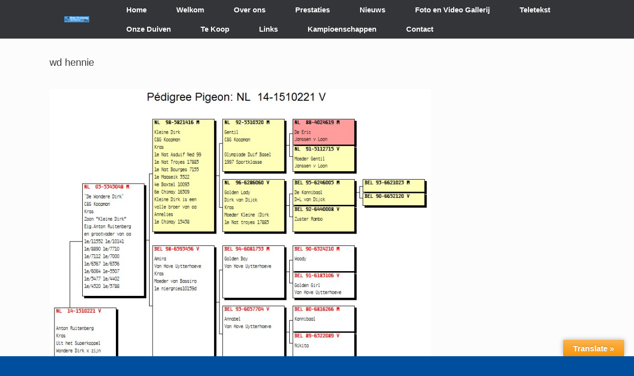

--- FILE ---
content_type: text/html; charset=UTF-8
request_url: https://www.gebrkruisweg.nl/cg-koopman-lijn/wd-hennie-2/
body_size: 12921
content:
<!DOCTYPE html>
<html lang="nl-NL">
<head>
	<meta charset="UTF-8" />
	<meta http-equiv="X-UA-Compatible" content="IE=10" />
	<link rel="profile" href="http://gmpg.org/xfn/11" />
	<link rel="pingback" href="https://www.gebrkruisweg.nl/xmlrpc.php" />
	<meta name='robots' content='index, follow, max-image-preview:large, max-snippet:-1, max-video-preview:-1' />
	<style>img:is([sizes="auto" i], [sizes^="auto," i]) { contain-intrinsic-size: 3000px 1500px }</style>
	
	<!-- This site is optimized with the Yoast SEO plugin v26.7 - https://yoast.com/wordpress/plugins/seo/ -->
	<title>wd hennie - Gebr. Kruisweg Postduiven</title>
	<link rel="canonical" href="https://www.gebrkruisweg.nl/cg-koopman-lijn/wd-hennie-2/" />
	<meta property="og:locale" content="nl_NL" />
	<meta property="og:type" content="article" />
	<meta property="og:title" content="wd hennie - Gebr. Kruisweg Postduiven" />
	<meta property="og:url" content="https://www.gebrkruisweg.nl/cg-koopman-lijn/wd-hennie-2/" />
	<meta property="og:site_name" content="Gebr. Kruisweg Postduiven" />
	<meta property="og:image" content="https://www.gebrkruisweg.nl/cg-koopman-lijn/wd-hennie-2" />
	<meta property="og:image:width" content="816" />
	<meta property="og:image:height" content="1172" />
	<meta property="og:image:type" content="image/jpeg" />
	<meta name="twitter:card" content="summary_large_image" />
	<script type="application/ld+json" class="yoast-schema-graph">{"@context":"https://schema.org","@graph":[{"@type":"WebPage","@id":"https://www.gebrkruisweg.nl/cg-koopman-lijn/wd-hennie-2/","url":"https://www.gebrkruisweg.nl/cg-koopman-lijn/wd-hennie-2/","name":"wd hennie - Gebr. Kruisweg Postduiven","isPartOf":{"@id":"https://www.gebrkruisweg.nl/#website"},"primaryImageOfPage":{"@id":"https://www.gebrkruisweg.nl/cg-koopman-lijn/wd-hennie-2/#primaryimage"},"image":{"@id":"https://www.gebrkruisweg.nl/cg-koopman-lijn/wd-hennie-2/#primaryimage"},"thumbnailUrl":"https://www.gebrkruisweg.nl/wp-content/uploads/2017/11/wd-hennie-1.jpg","datePublished":"2017-11-09T14:36:10+00:00","breadcrumb":{"@id":"https://www.gebrkruisweg.nl/cg-koopman-lijn/wd-hennie-2/#breadcrumb"},"inLanguage":"nl-NL","potentialAction":[{"@type":"ReadAction","target":["https://www.gebrkruisweg.nl/cg-koopman-lijn/wd-hennie-2/"]}]},{"@type":"ImageObject","inLanguage":"nl-NL","@id":"https://www.gebrkruisweg.nl/cg-koopman-lijn/wd-hennie-2/#primaryimage","url":"https://www.gebrkruisweg.nl/wp-content/uploads/2017/11/wd-hennie-1.jpg","contentUrl":"https://www.gebrkruisweg.nl/wp-content/uploads/2017/11/wd-hennie-1.jpg","width":816,"height":1172},{"@type":"BreadcrumbList","@id":"https://www.gebrkruisweg.nl/cg-koopman-lijn/wd-hennie-2/#breadcrumb","itemListElement":[{"@type":"ListItem","position":1,"name":"Home","item":"https://www.gebrkruisweg.nl/"},{"@type":"ListItem","position":2,"name":"C&#038;G Koopman lijn","item":"https://www.gebrkruisweg.nl/cg-koopman-lijn/"},{"@type":"ListItem","position":3,"name":"wd hennie"}]},{"@type":"WebSite","@id":"https://www.gebrkruisweg.nl/#website","url":"https://www.gebrkruisweg.nl/","name":"Gebr. Kruisweg Postduiven","description":"","potentialAction":[{"@type":"SearchAction","target":{"@type":"EntryPoint","urlTemplate":"https://www.gebrkruisweg.nl/?s={search_term_string}"},"query-input":{"@type":"PropertyValueSpecification","valueRequired":true,"valueName":"search_term_string"}}],"inLanguage":"nl-NL"}]}</script>
	<!-- / Yoast SEO plugin. -->


<link rel='dns-prefetch' href='//translate.google.com' />
<link rel="alternate" type="application/rss+xml" title="Gebr. Kruisweg Postduiven &raquo; feed" href="https://www.gebrkruisweg.nl/feed/" />
<link rel="alternate" type="application/rss+xml" title="Gebr. Kruisweg Postduiven &raquo; reacties feed" href="https://www.gebrkruisweg.nl/comments/feed/" />
		<!-- This site uses the Google Analytics by ExactMetrics plugin v8.11.1 - Using Analytics tracking - https://www.exactmetrics.com/ -->
							<script src="//www.googletagmanager.com/gtag/js?id=G-NB0LRMCQ0D"  data-cfasync="false" data-wpfc-render="false" type="text/javascript" async></script>
			<script data-cfasync="false" data-wpfc-render="false" type="text/javascript">
				var em_version = '8.11.1';
				var em_track_user = true;
				var em_no_track_reason = '';
								var ExactMetricsDefaultLocations = {"page_location":"https:\/\/www.gebrkruisweg.nl\/cg-koopman-lijn\/wd-hennie-2\/"};
								if ( typeof ExactMetricsPrivacyGuardFilter === 'function' ) {
					var ExactMetricsLocations = (typeof ExactMetricsExcludeQuery === 'object') ? ExactMetricsPrivacyGuardFilter( ExactMetricsExcludeQuery ) : ExactMetricsPrivacyGuardFilter( ExactMetricsDefaultLocations );
				} else {
					var ExactMetricsLocations = (typeof ExactMetricsExcludeQuery === 'object') ? ExactMetricsExcludeQuery : ExactMetricsDefaultLocations;
				}

								var disableStrs = [
										'ga-disable-G-NB0LRMCQ0D',
									];

				/* Function to detect opted out users */
				function __gtagTrackerIsOptedOut() {
					for (var index = 0; index < disableStrs.length; index++) {
						if (document.cookie.indexOf(disableStrs[index] + '=true') > -1) {
							return true;
						}
					}

					return false;
				}

				/* Disable tracking if the opt-out cookie exists. */
				if (__gtagTrackerIsOptedOut()) {
					for (var index = 0; index < disableStrs.length; index++) {
						window[disableStrs[index]] = true;
					}
				}

				/* Opt-out function */
				function __gtagTrackerOptout() {
					for (var index = 0; index < disableStrs.length; index++) {
						document.cookie = disableStrs[index] + '=true; expires=Thu, 31 Dec 2099 23:59:59 UTC; path=/';
						window[disableStrs[index]] = true;
					}
				}

				if ('undefined' === typeof gaOptout) {
					function gaOptout() {
						__gtagTrackerOptout();
					}
				}
								window.dataLayer = window.dataLayer || [];

				window.ExactMetricsDualTracker = {
					helpers: {},
					trackers: {},
				};
				if (em_track_user) {
					function __gtagDataLayer() {
						dataLayer.push(arguments);
					}

					function __gtagTracker(type, name, parameters) {
						if (!parameters) {
							parameters = {};
						}

						if (parameters.send_to) {
							__gtagDataLayer.apply(null, arguments);
							return;
						}

						if (type === 'event') {
														parameters.send_to = exactmetrics_frontend.v4_id;
							var hookName = name;
							if (typeof parameters['event_category'] !== 'undefined') {
								hookName = parameters['event_category'] + ':' + name;
							}

							if (typeof ExactMetricsDualTracker.trackers[hookName] !== 'undefined') {
								ExactMetricsDualTracker.trackers[hookName](parameters);
							} else {
								__gtagDataLayer('event', name, parameters);
							}
							
						} else {
							__gtagDataLayer.apply(null, arguments);
						}
					}

					__gtagTracker('js', new Date());
					__gtagTracker('set', {
						'developer_id.dNDMyYj': true,
											});
					if ( ExactMetricsLocations.page_location ) {
						__gtagTracker('set', ExactMetricsLocations);
					}
										__gtagTracker('config', 'G-NB0LRMCQ0D', {"forceSSL":"true"} );
										window.gtag = __gtagTracker;										(function () {
						/* https://developers.google.com/analytics/devguides/collection/analyticsjs/ */
						/* ga and __gaTracker compatibility shim. */
						var noopfn = function () {
							return null;
						};
						var newtracker = function () {
							return new Tracker();
						};
						var Tracker = function () {
							return null;
						};
						var p = Tracker.prototype;
						p.get = noopfn;
						p.set = noopfn;
						p.send = function () {
							var args = Array.prototype.slice.call(arguments);
							args.unshift('send');
							__gaTracker.apply(null, args);
						};
						var __gaTracker = function () {
							var len = arguments.length;
							if (len === 0) {
								return;
							}
							var f = arguments[len - 1];
							if (typeof f !== 'object' || f === null || typeof f.hitCallback !== 'function') {
								if ('send' === arguments[0]) {
									var hitConverted, hitObject = false, action;
									if ('event' === arguments[1]) {
										if ('undefined' !== typeof arguments[3]) {
											hitObject = {
												'eventAction': arguments[3],
												'eventCategory': arguments[2],
												'eventLabel': arguments[4],
												'value': arguments[5] ? arguments[5] : 1,
											}
										}
									}
									if ('pageview' === arguments[1]) {
										if ('undefined' !== typeof arguments[2]) {
											hitObject = {
												'eventAction': 'page_view',
												'page_path': arguments[2],
											}
										}
									}
									if (typeof arguments[2] === 'object') {
										hitObject = arguments[2];
									}
									if (typeof arguments[5] === 'object') {
										Object.assign(hitObject, arguments[5]);
									}
									if ('undefined' !== typeof arguments[1].hitType) {
										hitObject = arguments[1];
										if ('pageview' === hitObject.hitType) {
											hitObject.eventAction = 'page_view';
										}
									}
									if (hitObject) {
										action = 'timing' === arguments[1].hitType ? 'timing_complete' : hitObject.eventAction;
										hitConverted = mapArgs(hitObject);
										__gtagTracker('event', action, hitConverted);
									}
								}
								return;
							}

							function mapArgs(args) {
								var arg, hit = {};
								var gaMap = {
									'eventCategory': 'event_category',
									'eventAction': 'event_action',
									'eventLabel': 'event_label',
									'eventValue': 'event_value',
									'nonInteraction': 'non_interaction',
									'timingCategory': 'event_category',
									'timingVar': 'name',
									'timingValue': 'value',
									'timingLabel': 'event_label',
									'page': 'page_path',
									'location': 'page_location',
									'title': 'page_title',
									'referrer' : 'page_referrer',
								};
								for (arg in args) {
																		if (!(!args.hasOwnProperty(arg) || !gaMap.hasOwnProperty(arg))) {
										hit[gaMap[arg]] = args[arg];
									} else {
										hit[arg] = args[arg];
									}
								}
								return hit;
							}

							try {
								f.hitCallback();
							} catch (ex) {
							}
						};
						__gaTracker.create = newtracker;
						__gaTracker.getByName = newtracker;
						__gaTracker.getAll = function () {
							return [];
						};
						__gaTracker.remove = noopfn;
						__gaTracker.loaded = true;
						window['__gaTracker'] = __gaTracker;
					})();
									} else {
										console.log("");
					(function () {
						function __gtagTracker() {
							return null;
						}

						window['__gtagTracker'] = __gtagTracker;
						window['gtag'] = __gtagTracker;
					})();
									}
			</script>
							<!-- / Google Analytics by ExactMetrics -->
		<script type="text/javascript">
/* <![CDATA[ */
window._wpemojiSettings = {"baseUrl":"https:\/\/s.w.org\/images\/core\/emoji\/15.0.3\/72x72\/","ext":".png","svgUrl":"https:\/\/s.w.org\/images\/core\/emoji\/15.0.3\/svg\/","svgExt":".svg","source":{"concatemoji":"https:\/\/www.gebrkruisweg.nl\/wp-includes\/js\/wp-emoji-release.min.js?ver=6.7.4"}};
/*! This file is auto-generated */
!function(i,n){var o,s,e;function c(e){try{var t={supportTests:e,timestamp:(new Date).valueOf()};sessionStorage.setItem(o,JSON.stringify(t))}catch(e){}}function p(e,t,n){e.clearRect(0,0,e.canvas.width,e.canvas.height),e.fillText(t,0,0);var t=new Uint32Array(e.getImageData(0,0,e.canvas.width,e.canvas.height).data),r=(e.clearRect(0,0,e.canvas.width,e.canvas.height),e.fillText(n,0,0),new Uint32Array(e.getImageData(0,0,e.canvas.width,e.canvas.height).data));return t.every(function(e,t){return e===r[t]})}function u(e,t,n){switch(t){case"flag":return n(e,"\ud83c\udff3\ufe0f\u200d\u26a7\ufe0f","\ud83c\udff3\ufe0f\u200b\u26a7\ufe0f")?!1:!n(e,"\ud83c\uddfa\ud83c\uddf3","\ud83c\uddfa\u200b\ud83c\uddf3")&&!n(e,"\ud83c\udff4\udb40\udc67\udb40\udc62\udb40\udc65\udb40\udc6e\udb40\udc67\udb40\udc7f","\ud83c\udff4\u200b\udb40\udc67\u200b\udb40\udc62\u200b\udb40\udc65\u200b\udb40\udc6e\u200b\udb40\udc67\u200b\udb40\udc7f");case"emoji":return!n(e,"\ud83d\udc26\u200d\u2b1b","\ud83d\udc26\u200b\u2b1b")}return!1}function f(e,t,n){var r="undefined"!=typeof WorkerGlobalScope&&self instanceof WorkerGlobalScope?new OffscreenCanvas(300,150):i.createElement("canvas"),a=r.getContext("2d",{willReadFrequently:!0}),o=(a.textBaseline="top",a.font="600 32px Arial",{});return e.forEach(function(e){o[e]=t(a,e,n)}),o}function t(e){var t=i.createElement("script");t.src=e,t.defer=!0,i.head.appendChild(t)}"undefined"!=typeof Promise&&(o="wpEmojiSettingsSupports",s=["flag","emoji"],n.supports={everything:!0,everythingExceptFlag:!0},e=new Promise(function(e){i.addEventListener("DOMContentLoaded",e,{once:!0})}),new Promise(function(t){var n=function(){try{var e=JSON.parse(sessionStorage.getItem(o));if("object"==typeof e&&"number"==typeof e.timestamp&&(new Date).valueOf()<e.timestamp+604800&&"object"==typeof e.supportTests)return e.supportTests}catch(e){}return null}();if(!n){if("undefined"!=typeof Worker&&"undefined"!=typeof OffscreenCanvas&&"undefined"!=typeof URL&&URL.createObjectURL&&"undefined"!=typeof Blob)try{var e="postMessage("+f.toString()+"("+[JSON.stringify(s),u.toString(),p.toString()].join(",")+"));",r=new Blob([e],{type:"text/javascript"}),a=new Worker(URL.createObjectURL(r),{name:"wpTestEmojiSupports"});return void(a.onmessage=function(e){c(n=e.data),a.terminate(),t(n)})}catch(e){}c(n=f(s,u,p))}t(n)}).then(function(e){for(var t in e)n.supports[t]=e[t],n.supports.everything=n.supports.everything&&n.supports[t],"flag"!==t&&(n.supports.everythingExceptFlag=n.supports.everythingExceptFlag&&n.supports[t]);n.supports.everythingExceptFlag=n.supports.everythingExceptFlag&&!n.supports.flag,n.DOMReady=!1,n.readyCallback=function(){n.DOMReady=!0}}).then(function(){return e}).then(function(){var e;n.supports.everything||(n.readyCallback(),(e=n.source||{}).concatemoji?t(e.concatemoji):e.wpemoji&&e.twemoji&&(t(e.twemoji),t(e.wpemoji)))}))}((window,document),window._wpemojiSettings);
/* ]]> */
</script>
<link rel='stylesheet' id='hugeit-lightbox-css-css' href='https://www.gebrkruisweg.nl/wp-content/plugins/lightbox/css/frontend/lightbox.css?ver=6.7.4' type='text/css' media='all' />
<link rel='stylesheet' id='colorbox-css' href='https://www.gebrkruisweg.nl/wp-content/plugins/wp-colorbox/example5/colorbox.css?ver=6.7.4' type='text/css' media='all' />
<style id='wp-emoji-styles-inline-css' type='text/css'>

	img.wp-smiley, img.emoji {
		display: inline !important;
		border: none !important;
		box-shadow: none !important;
		height: 1em !important;
		width: 1em !important;
		margin: 0 0.07em !important;
		vertical-align: -0.1em !important;
		background: none !important;
		padding: 0 !important;
	}
</style>
<link rel='stylesheet' id='wp-block-library-css' href='https://www.gebrkruisweg.nl/wp-includes/css/dist/block-library/style.min.css?ver=6.7.4' type='text/css' media='all' />
<style id='classic-theme-styles-inline-css' type='text/css'>
/*! This file is auto-generated */
.wp-block-button__link{color:#fff;background-color:#32373c;border-radius:9999px;box-shadow:none;text-decoration:none;padding:calc(.667em + 2px) calc(1.333em + 2px);font-size:1.125em}.wp-block-file__button{background:#32373c;color:#fff;text-decoration:none}
</style>
<style id='global-styles-inline-css' type='text/css'>
:root{--wp--preset--aspect-ratio--square: 1;--wp--preset--aspect-ratio--4-3: 4/3;--wp--preset--aspect-ratio--3-4: 3/4;--wp--preset--aspect-ratio--3-2: 3/2;--wp--preset--aspect-ratio--2-3: 2/3;--wp--preset--aspect-ratio--16-9: 16/9;--wp--preset--aspect-ratio--9-16: 9/16;--wp--preset--color--black: #000000;--wp--preset--color--cyan-bluish-gray: #abb8c3;--wp--preset--color--white: #ffffff;--wp--preset--color--pale-pink: #f78da7;--wp--preset--color--vivid-red: #cf2e2e;--wp--preset--color--luminous-vivid-orange: #ff6900;--wp--preset--color--luminous-vivid-amber: #fcb900;--wp--preset--color--light-green-cyan: #7bdcb5;--wp--preset--color--vivid-green-cyan: #00d084;--wp--preset--color--pale-cyan-blue: #8ed1fc;--wp--preset--color--vivid-cyan-blue: #0693e3;--wp--preset--color--vivid-purple: #9b51e0;--wp--preset--gradient--vivid-cyan-blue-to-vivid-purple: linear-gradient(135deg,rgba(6,147,227,1) 0%,rgb(155,81,224) 100%);--wp--preset--gradient--light-green-cyan-to-vivid-green-cyan: linear-gradient(135deg,rgb(122,220,180) 0%,rgb(0,208,130) 100%);--wp--preset--gradient--luminous-vivid-amber-to-luminous-vivid-orange: linear-gradient(135deg,rgba(252,185,0,1) 0%,rgba(255,105,0,1) 100%);--wp--preset--gradient--luminous-vivid-orange-to-vivid-red: linear-gradient(135deg,rgba(255,105,0,1) 0%,rgb(207,46,46) 100%);--wp--preset--gradient--very-light-gray-to-cyan-bluish-gray: linear-gradient(135deg,rgb(238,238,238) 0%,rgb(169,184,195) 100%);--wp--preset--gradient--cool-to-warm-spectrum: linear-gradient(135deg,rgb(74,234,220) 0%,rgb(151,120,209) 20%,rgb(207,42,186) 40%,rgb(238,44,130) 60%,rgb(251,105,98) 80%,rgb(254,248,76) 100%);--wp--preset--gradient--blush-light-purple: linear-gradient(135deg,rgb(255,206,236) 0%,rgb(152,150,240) 100%);--wp--preset--gradient--blush-bordeaux: linear-gradient(135deg,rgb(254,205,165) 0%,rgb(254,45,45) 50%,rgb(107,0,62) 100%);--wp--preset--gradient--luminous-dusk: linear-gradient(135deg,rgb(255,203,112) 0%,rgb(199,81,192) 50%,rgb(65,88,208) 100%);--wp--preset--gradient--pale-ocean: linear-gradient(135deg,rgb(255,245,203) 0%,rgb(182,227,212) 50%,rgb(51,167,181) 100%);--wp--preset--gradient--electric-grass: linear-gradient(135deg,rgb(202,248,128) 0%,rgb(113,206,126) 100%);--wp--preset--gradient--midnight: linear-gradient(135deg,rgb(2,3,129) 0%,rgb(40,116,252) 100%);--wp--preset--font-size--small: 13px;--wp--preset--font-size--medium: 20px;--wp--preset--font-size--large: 36px;--wp--preset--font-size--x-large: 42px;--wp--preset--spacing--20: 0.44rem;--wp--preset--spacing--30: 0.67rem;--wp--preset--spacing--40: 1rem;--wp--preset--spacing--50: 1.5rem;--wp--preset--spacing--60: 2.25rem;--wp--preset--spacing--70: 3.38rem;--wp--preset--spacing--80: 5.06rem;--wp--preset--shadow--natural: 6px 6px 9px rgba(0, 0, 0, 0.2);--wp--preset--shadow--deep: 12px 12px 50px rgba(0, 0, 0, 0.4);--wp--preset--shadow--sharp: 6px 6px 0px rgba(0, 0, 0, 0.2);--wp--preset--shadow--outlined: 6px 6px 0px -3px rgba(255, 255, 255, 1), 6px 6px rgba(0, 0, 0, 1);--wp--preset--shadow--crisp: 6px 6px 0px rgba(0, 0, 0, 1);}:where(.is-layout-flex){gap: 0.5em;}:where(.is-layout-grid){gap: 0.5em;}body .is-layout-flex{display: flex;}.is-layout-flex{flex-wrap: wrap;align-items: center;}.is-layout-flex > :is(*, div){margin: 0;}body .is-layout-grid{display: grid;}.is-layout-grid > :is(*, div){margin: 0;}:where(.wp-block-columns.is-layout-flex){gap: 2em;}:where(.wp-block-columns.is-layout-grid){gap: 2em;}:where(.wp-block-post-template.is-layout-flex){gap: 1.25em;}:where(.wp-block-post-template.is-layout-grid){gap: 1.25em;}.has-black-color{color: var(--wp--preset--color--black) !important;}.has-cyan-bluish-gray-color{color: var(--wp--preset--color--cyan-bluish-gray) !important;}.has-white-color{color: var(--wp--preset--color--white) !important;}.has-pale-pink-color{color: var(--wp--preset--color--pale-pink) !important;}.has-vivid-red-color{color: var(--wp--preset--color--vivid-red) !important;}.has-luminous-vivid-orange-color{color: var(--wp--preset--color--luminous-vivid-orange) !important;}.has-luminous-vivid-amber-color{color: var(--wp--preset--color--luminous-vivid-amber) !important;}.has-light-green-cyan-color{color: var(--wp--preset--color--light-green-cyan) !important;}.has-vivid-green-cyan-color{color: var(--wp--preset--color--vivid-green-cyan) !important;}.has-pale-cyan-blue-color{color: var(--wp--preset--color--pale-cyan-blue) !important;}.has-vivid-cyan-blue-color{color: var(--wp--preset--color--vivid-cyan-blue) !important;}.has-vivid-purple-color{color: var(--wp--preset--color--vivid-purple) !important;}.has-black-background-color{background-color: var(--wp--preset--color--black) !important;}.has-cyan-bluish-gray-background-color{background-color: var(--wp--preset--color--cyan-bluish-gray) !important;}.has-white-background-color{background-color: var(--wp--preset--color--white) !important;}.has-pale-pink-background-color{background-color: var(--wp--preset--color--pale-pink) !important;}.has-vivid-red-background-color{background-color: var(--wp--preset--color--vivid-red) !important;}.has-luminous-vivid-orange-background-color{background-color: var(--wp--preset--color--luminous-vivid-orange) !important;}.has-luminous-vivid-amber-background-color{background-color: var(--wp--preset--color--luminous-vivid-amber) !important;}.has-light-green-cyan-background-color{background-color: var(--wp--preset--color--light-green-cyan) !important;}.has-vivid-green-cyan-background-color{background-color: var(--wp--preset--color--vivid-green-cyan) !important;}.has-pale-cyan-blue-background-color{background-color: var(--wp--preset--color--pale-cyan-blue) !important;}.has-vivid-cyan-blue-background-color{background-color: var(--wp--preset--color--vivid-cyan-blue) !important;}.has-vivid-purple-background-color{background-color: var(--wp--preset--color--vivid-purple) !important;}.has-black-border-color{border-color: var(--wp--preset--color--black) !important;}.has-cyan-bluish-gray-border-color{border-color: var(--wp--preset--color--cyan-bluish-gray) !important;}.has-white-border-color{border-color: var(--wp--preset--color--white) !important;}.has-pale-pink-border-color{border-color: var(--wp--preset--color--pale-pink) !important;}.has-vivid-red-border-color{border-color: var(--wp--preset--color--vivid-red) !important;}.has-luminous-vivid-orange-border-color{border-color: var(--wp--preset--color--luminous-vivid-orange) !important;}.has-luminous-vivid-amber-border-color{border-color: var(--wp--preset--color--luminous-vivid-amber) !important;}.has-light-green-cyan-border-color{border-color: var(--wp--preset--color--light-green-cyan) !important;}.has-vivid-green-cyan-border-color{border-color: var(--wp--preset--color--vivid-green-cyan) !important;}.has-pale-cyan-blue-border-color{border-color: var(--wp--preset--color--pale-cyan-blue) !important;}.has-vivid-cyan-blue-border-color{border-color: var(--wp--preset--color--vivid-cyan-blue) !important;}.has-vivid-purple-border-color{border-color: var(--wp--preset--color--vivid-purple) !important;}.has-vivid-cyan-blue-to-vivid-purple-gradient-background{background: var(--wp--preset--gradient--vivid-cyan-blue-to-vivid-purple) !important;}.has-light-green-cyan-to-vivid-green-cyan-gradient-background{background: var(--wp--preset--gradient--light-green-cyan-to-vivid-green-cyan) !important;}.has-luminous-vivid-amber-to-luminous-vivid-orange-gradient-background{background: var(--wp--preset--gradient--luminous-vivid-amber-to-luminous-vivid-orange) !important;}.has-luminous-vivid-orange-to-vivid-red-gradient-background{background: var(--wp--preset--gradient--luminous-vivid-orange-to-vivid-red) !important;}.has-very-light-gray-to-cyan-bluish-gray-gradient-background{background: var(--wp--preset--gradient--very-light-gray-to-cyan-bluish-gray) !important;}.has-cool-to-warm-spectrum-gradient-background{background: var(--wp--preset--gradient--cool-to-warm-spectrum) !important;}.has-blush-light-purple-gradient-background{background: var(--wp--preset--gradient--blush-light-purple) !important;}.has-blush-bordeaux-gradient-background{background: var(--wp--preset--gradient--blush-bordeaux) !important;}.has-luminous-dusk-gradient-background{background: var(--wp--preset--gradient--luminous-dusk) !important;}.has-pale-ocean-gradient-background{background: var(--wp--preset--gradient--pale-ocean) !important;}.has-electric-grass-gradient-background{background: var(--wp--preset--gradient--electric-grass) !important;}.has-midnight-gradient-background{background: var(--wp--preset--gradient--midnight) !important;}.has-small-font-size{font-size: var(--wp--preset--font-size--small) !important;}.has-medium-font-size{font-size: var(--wp--preset--font-size--medium) !important;}.has-large-font-size{font-size: var(--wp--preset--font-size--large) !important;}.has-x-large-font-size{font-size: var(--wp--preset--font-size--x-large) !important;}
:where(.wp-block-post-template.is-layout-flex){gap: 1.25em;}:where(.wp-block-post-template.is-layout-grid){gap: 1.25em;}
:where(.wp-block-columns.is-layout-flex){gap: 2em;}:where(.wp-block-columns.is-layout-grid){gap: 2em;}
:root :where(.wp-block-pullquote){font-size: 1.5em;line-height: 1.6;}
</style>
<link rel='stylesheet' id='contact-form-7-css' href='https://www.gebrkruisweg.nl/wp-content/plugins/contact-form-7/includes/css/styles.css?ver=6.1.4' type='text/css' media='all' />
<link rel='stylesheet' id='google-language-translator-css' href='https://www.gebrkruisweg.nl/wp-content/plugins/google-language-translator/css/style.css?ver=6.0.20' type='text/css' media='' />
<link rel='stylesheet' id='glt-toolbar-styles-css' href='https://www.gebrkruisweg.nl/wp-content/plugins/google-language-translator/css/toolbar.css?ver=6.0.20' type='text/css' media='' />
<link rel='stylesheet' id='vantage-style-css' href='https://www.gebrkruisweg.nl/wp-content/themes/vantage/style.css?ver=1.20.17' type='text/css' media='all' />
<link rel='stylesheet' id='font-awesome-5-css' href='https://www.gebrkruisweg.nl/wp-content/plugins/beaver-builder-lite-version/fonts/fontawesome/5.15.4/css/all.min.css?ver=2.9.4.2' type='text/css' media='all' />
<link rel='stylesheet' id='font-awesome-css' href='https://www.gebrkruisweg.nl/wp-content/plugins/beaver-builder-lite-version/fonts/fontawesome/5.15.4/css/v4-shims.min.css?ver=2.9.4.2' type='text/css' media='all' />
<link rel='stylesheet' id='siteorigin-mobilenav-css' href='https://www.gebrkruisweg.nl/wp-content/themes/vantage/inc/mobilenav/css/mobilenav.css?ver=1.20.17' type='text/css' media='all' />
<script type="text/javascript" src="https://www.gebrkruisweg.nl/wp-includes/js/jquery/jquery.min.js?ver=3.7.1" id="jquery-core-js"></script>
<script type="text/javascript" src="https://www.gebrkruisweg.nl/wp-includes/js/jquery/jquery-migrate.min.js?ver=3.4.1" id="jquery-migrate-js"></script>
<script type="text/javascript" src="https://www.gebrkruisweg.nl/wp-content/plugins/lightbox/js/frontend/froogaloop2.min.js?ver=6.7.4" id="hugeit-froogaloop-js-js"></script>
<script type="text/javascript" src="https://www.gebrkruisweg.nl/wp-content/plugins/wp-colorbox/jquery.colorbox-min.js?ver=1.1.6" id="colorbox-js"></script>
<script type="text/javascript" src="https://www.gebrkruisweg.nl/wp-content/plugins/wp-colorbox/wp-colorbox.js?ver=1.1.6" id="wp-colorbox-js"></script>
<script type="text/javascript" src="https://www.gebrkruisweg.nl/wp-content/plugins/google-analytics-dashboard-for-wp/assets/js/frontend-gtag.min.js?ver=8.11.1" id="exactmetrics-frontend-script-js" async="async" data-wp-strategy="async"></script>
<script data-cfasync="false" data-wpfc-render="false" type="text/javascript" id='exactmetrics-frontend-script-js-extra'>/* <![CDATA[ */
var exactmetrics_frontend = {"js_events_tracking":"true","download_extensions":"zip,mp3,mpeg,pdf,docx,pptx,xlsx,rar","inbound_paths":"[{\"path\":\"\\\/go\\\/\",\"label\":\"affiliate\"},{\"path\":\"\\\/recommend\\\/\",\"label\":\"affiliate\"}]","home_url":"https:\/\/www.gebrkruisweg.nl","hash_tracking":"false","v4_id":"G-NB0LRMCQ0D"};/* ]]> */
</script>
<script type="text/javascript" src="https://www.gebrkruisweg.nl/wp-includes/js/tinymce/tinymce.min.js?ver=49110-20201110" id="wp-tinymce-root-js"></script>
<script type="text/javascript" src="https://www.gebrkruisweg.nl/wp-includes/js/tinymce/plugins/compat3x/plugin.min.js?ver=49110-20201110" id="wp-tinymce-js"></script>
<script type="text/javascript" src="https://www.gebrkruisweg.nl/wp-content/themes/vantage/js/jquery.flexslider.min.js?ver=2.1" id="jquery-flexslider-js"></script>
<script type="text/javascript" src="https://www.gebrkruisweg.nl/wp-content/themes/vantage/js/jquery.touchSwipe.min.js?ver=1.6.6" id="jquery-touchswipe-js"></script>
<script type="text/javascript" id="vantage-main-js-extra">
/* <![CDATA[ */
var vantage = {"fitvids":"1"};
/* ]]> */
</script>
<script type="text/javascript" src="https://www.gebrkruisweg.nl/wp-content/themes/vantage/js/jquery.theme-main.min.js?ver=1.20.17" id="vantage-main-js"></script>
<script type="text/javascript" src="https://www.gebrkruisweg.nl/wp-content/themes/vantage/js/keyboard-image-navigation.min.js?ver=20120202" id="vantage-keyboard-image-navigation-js"></script>
<!--[if lt IE 9]>
<script type="text/javascript" src="https://www.gebrkruisweg.nl/wp-content/themes/vantage/js/html5.min.js?ver=3.7.3" id="vantage-html5-js"></script>
<![endif]-->
<!--[if (gte IE 6)&(lte IE 8)]>
<script type="text/javascript" src="https://www.gebrkruisweg.nl/wp-content/themes/vantage/js/selectivizr.min.js?ver=1.0.3b" id="vantage-selectivizr-js"></script>
<![endif]-->
<script type="text/javascript" id="siteorigin-mobilenav-js-extra">
/* <![CDATA[ */
var mobileNav = {"search":"","text":{"navigate":"Menu","back":"Terug","close":"Sluiten"},"nextIconUrl":"https:\/\/www.gebrkruisweg.nl\/wp-content\/themes\/vantage\/inc\/mobilenav\/images\/next.png","mobileMenuClose":"<i class=\"fa fa-times\"><\/i>"};
/* ]]> */
</script>
<script type="text/javascript" src="https://www.gebrkruisweg.nl/wp-content/themes/vantage/inc/mobilenav/js/mobilenav.min.js?ver=1.20.17" id="siteorigin-mobilenav-js"></script>
<link rel="https://api.w.org/" href="https://www.gebrkruisweg.nl/wp-json/" /><link rel="alternate" title="JSON" type="application/json" href="https://www.gebrkruisweg.nl/wp-json/wp/v2/media/662" /><link rel="EditURI" type="application/rsd+xml" title="RSD" href="https://www.gebrkruisweg.nl/xmlrpc.php?rsd" />
<meta name="generator" content="WordPress 6.7.4" />
<link rel='shortlink' href='https://www.gebrkruisweg.nl/?p=662' />
<link rel="alternate" title="oEmbed (JSON)" type="application/json+oembed" href="https://www.gebrkruisweg.nl/wp-json/oembed/1.0/embed?url=https%3A%2F%2Fwww.gebrkruisweg.nl%2Fcg-koopman-lijn%2Fwd-hennie-2%2F%23main" />
<link rel="alternate" title="oEmbed (XML)" type="text/xml+oembed" href="https://www.gebrkruisweg.nl/wp-json/oembed/1.0/embed?url=https%3A%2F%2Fwww.gebrkruisweg.nl%2Fcg-koopman-lijn%2Fwd-hennie-2%2F%23main&#038;format=xml" />
<style>#google_language_translator a{display:none!important;}div.skiptranslate.goog-te-gadget{display:inline!important;}.goog-te-gadget{color:transparent!important;}.goog-te-gadget{font-size:0px!important;}.goog-branding{display:none;}.goog-tooltip{display: none!important;}.goog-tooltip:hover{display: none!important;}.goog-text-highlight{background-color:transparent!important;border:none!important;box-shadow:none!important;}#google_language_translator{color:transparent;}body{top:0px!important;}#goog-gt-{display:none!important;}font font{background-color:transparent!important;box-shadow:none!important;position:initial!important;}</style><meta name="viewport" content="width=device-width, initial-scale=1" />			<style type="text/css">
				.so-mobilenav-mobile + * { display: none; }
				@media screen and (max-width: 480px) { .so-mobilenav-mobile + * { display: block; } .so-mobilenav-standard + * { display: none; } .site-navigation #search-icon { display: none; } .has-menu-search .main-navigation ul { margin-right: 0 !important; }
									}
			</style>
				<style type="text/css" media="screen">
			#footer-widgets .widget { width: 100%; }
			#masthead-widgets .widget { width: 100%; }
		</style>
		<style type="text/css" id="vantage-footer-widgets">#footer-widgets aside { width : 100%; }</style> <style type="text/css" id="customizer-css">#masthead.site-header .hgroup .site-title, #masthead.site-header.masthead-logo-in-menu .logo > .site-title { font-size: 21.6px } div[class^="menu-"][class$="-container"] { margin-right: auto; margin-left: auto } .main-navigation a, .site-header .shopping-cart-link [class^="fa fa-"], .site-header .shopping-cart-dropdown .widget .product_list_widget li.mini_cart_item, .site-header .shopping-cart-dropdown .widget .total { color: #ffffff } .main-navigation ul ul { background-color: #5e1200 } .main-navigation ul ul a { color: #ffffff } .main-navigation [class^="fa fa-"], .main-navigation .mobile-nav-icon { color: #1e73be } #search-icon #search-icon-icon { background-color: #343538 } #search-icon .searchform { background-color: #343538 } .main-navigation ul li a { padding-top: 12px; padding-bottom: 12px } .main-navigation ul li a, #masthead.masthead-logo-in-menu .logo { padding-left: 30px; padding-right: 30px } .main-navigation ul li { font-size: 15px } a.button, button, html input[type="button"], input[type="reset"], input[type="submit"], .post-navigation a, #image-navigation a, article.post .more-link, article.page .more-link, .paging-navigation a, .woocommerce #page-wrapper .button, .woocommerce a.button, .woocommerce .checkout-button, .woocommerce input.button, .woocommerce #respond input#submit.alt, .woocommerce a.button.alt, .woocommerce button.button.alt, .woocommerce input.button.alt, #infinite-handle span { -webkit-box-shadow: none; -moz-box-shadow: none; box-shadow: none } .widget_circleicon-widget .circle-icon-box .circle-icon:not(.icon-style-set) { background-color: #0c4289 } #masthead { background-color: #ad8516 } #colophon, body.layout-full { background-color: #004f9e } #footer-widgets .widget { color: #aaaaaa } #colophon .widget_nav_menu .menu-item a { border-color: #aaaaaa } #footer-widgets .widget a, #footer-widgets .widget a:visited { color: #a5a5a5 } #colophon #theme-attribution, #colophon #site-info { color: #ffffff } </style></head>

<body class="attachment attachment-template-default attachmentid-662 attachment-jpeg wp-custom-logo fl-builder-lite-2-9-4-2 fl-no-js metaslider-plugin responsive layout-full no-js has-sidebar page-layout-default mobilenav">


<div id="page-wrapper">

	<a class="skip-link screen-reader-text" href="#content">Ga naar de inhoud</a>

	
	
		
<header id="masthead" class="site-header masthead-logo-in-menu " role="banner">

	
<nav class="site-navigation main-navigation primary use-sticky-menu">

	<div class="full-container">
							<div class="logo-in-menu-wrapper">
				<a href="https://www.gebrkruisweg.nl/" title="Gebr. Kruisweg Postduiven" rel="home" class="logo"><img src="https://www.gebrkruisweg.nl/wp-content/uploads/2018/05/logo-gebrkruisweg-9mei.jpg.png"  class="logo-height-constrain"  width="150"  height="37"  alt="Gebr. Kruisweg Postduiven logo"  /></a>
							</div>
		
					<div id="so-mobilenav-standard-1" data-id="1" class="so-mobilenav-standard"></div><div class="menu-bovenste-menu-container"><ul id="menu-bovenste-menu" class="menu"><li id="menu-item-27" class="menu-item menu-item-type-custom menu-item-object-custom menu-item-home menu-item-27"><a href="http://www.gebrkruisweg.nl/"><span class="icon"></span>Home</a></li>
<li id="menu-item-243" class="menu-item menu-item-type-post_type menu-item-object-page menu-item-243"><a href="https://www.gebrkruisweg.nl/welkom/">Welkom</a></li>
<li id="menu-item-238" class="menu-item menu-item-type-post_type menu-item-object-page menu-item-238"><a href="https://www.gebrkruisweg.nl/over-ons/">Over ons</a></li>
<li id="menu-item-239" class="menu-item menu-item-type-post_type menu-item-object-page menu-item-has-children menu-item-239"><a href="https://www.gebrkruisweg.nl/prestaties/">Prestaties</a>
<ul class="sub-menu">
	<li id="menu-item-292" class="menu-item menu-item-type-post_type menu-item-object-page menu-item-has-children menu-item-292"><a href="https://www.gebrkruisweg.nl/prestaties/kampioenschappen/">Kampioenschappen</a>
	<ul class="sub-menu">
		<li id="menu-item-6845" class="menu-item menu-item-type-post_type menu-item-object-page menu-item-6845"><a href="https://www.gebrkruisweg.nl/2024-2/">2024</a></li>
		<li id="menu-item-5988" class="menu-item menu-item-type-post_type menu-item-object-page menu-item-5988"><a href="https://www.gebrkruisweg.nl/2023-2/">2023</a></li>
		<li id="menu-item-3831" class="menu-item menu-item-type-post_type menu-item-object-page menu-item-3831"><a href="https://www.gebrkruisweg.nl/2020-2/">2020</a></li>
		<li id="menu-item-3004" class="menu-item menu-item-type-post_type menu-item-object-page menu-item-3004"><a href="https://www.gebrkruisweg.nl/2019-2/">2019</a></li>
		<li id="menu-item-2274" class="menu-item menu-item-type-post_type menu-item-object-page menu-item-2274"><a href="https://www.gebrkruisweg.nl/prestaties/kampioenschappen/2018-2/">2018</a></li>
		<li id="menu-item-352" class="menu-item menu-item-type-post_type menu-item-object-page menu-item-352"><a href="https://www.gebrkruisweg.nl/prestaties/kampioenschappen/2017-3/">2017</a></li>
		<li id="menu-item-315" class="menu-item menu-item-type-post_type menu-item-object-page menu-item-315"><a href="https://www.gebrkruisweg.nl/prestaties/kampioenschappen/2016-2/">2016</a></li>
		<li id="menu-item-322" class="menu-item menu-item-type-post_type menu-item-object-page menu-item-322"><a href="https://www.gebrkruisweg.nl/prestaties/kampioenschappen/2015-3/">2015</a></li>
		<li id="menu-item-323" class="menu-item menu-item-type-post_type menu-item-object-page menu-item-323"><a href="https://www.gebrkruisweg.nl/prestaties/kampioenschappen/2015-2/">2014</a></li>
		<li id="menu-item-338" class="menu-item menu-item-type-post_type menu-item-object-page menu-item-338"><a href="https://www.gebrkruisweg.nl/prestaties/kampioenschappen/2013-2/">2013</a></li>
		<li id="menu-item-337" class="menu-item menu-item-type-post_type menu-item-object-page menu-item-337"><a href="https://www.gebrkruisweg.nl/prestaties/kampioenschappen/2012-2/">2012</a></li>
		<li id="menu-item-336" class="menu-item menu-item-type-post_type menu-item-object-page menu-item-336"><a href="https://www.gebrkruisweg.nl/prestaties/kampioenschappen/2011-2/">2011</a></li>
		<li id="menu-item-335" class="menu-item menu-item-type-post_type menu-item-object-page menu-item-335"><a href="https://www.gebrkruisweg.nl/prestaties/kampioenschappen/2010-2/">2010</a></li>
		<li id="menu-item-334" class="menu-item menu-item-type-post_type menu-item-object-page menu-item-334"><a href="https://www.gebrkruisweg.nl/prestaties/kampioenschappen/2009-2/">2009</a></li>
	</ul>
</li>
	<li id="menu-item-293" class="menu-item menu-item-type-post_type menu-item-object-page menu-item-has-children menu-item-293"><a href="https://www.gebrkruisweg.nl/prestaties/top-uitslagen/">Top Uitslagen</a>
	<ul class="sub-menu">
		<li id="menu-item-2817" class="menu-item menu-item-type-post_type menu-item-object-page menu-item-2817"><a href="https://www.gebrkruisweg.nl/top-uitslagen-2019/">Top uitslagen 2019</a></li>
		<li id="menu-item-2285" class="menu-item menu-item-type-post_type menu-item-object-page menu-item-2285"><a href="https://www.gebrkruisweg.nl/top-uitslagen-2018/">Top uitslagen 2018</a></li>
		<li id="menu-item-2279" class="menu-item menu-item-type-post_type menu-item-object-page menu-item-2279"><a href="https://www.gebrkruisweg.nl/top-uitslagen-2017/">Top uitslagen 2017</a></li>
	</ul>
</li>
	<li id="menu-item-241" class="menu-item menu-item-type-post_type menu-item-object-page menu-item-has-children menu-item-241"><a href="https://www.gebrkruisweg.nl/uitslagen/">Uitslagen</a>
	<ul class="sub-menu">
		<li id="menu-item-280" class="menu-item menu-item-type-post_type menu-item-object-page menu-item-280"><a href="https://www.gebrkruisweg.nl/uitslagen/2017-2/">2017</a></li>
		<li id="menu-item-255" class="menu-item menu-item-type-post_type menu-item-object-page menu-item-255"><a href="https://www.gebrkruisweg.nl/uitslagen/2016-2/">2016</a></li>
		<li id="menu-item-258" class="menu-item menu-item-type-post_type menu-item-object-page menu-item-258"><a href="https://www.gebrkruisweg.nl/uitslagen/2015-2/">2015</a></li>
		<li id="menu-item-264" class="menu-item menu-item-type-post_type menu-item-object-page menu-item-264"><a href="https://www.gebrkruisweg.nl/uitslagen/2014-2/">2014</a></li>
		<li id="menu-item-267" class="menu-item menu-item-type-post_type menu-item-object-page menu-item-267"><a href="https://www.gebrkruisweg.nl/uitslagen/2013-2/">2013</a></li>
		<li id="menu-item-285" class="menu-item menu-item-type-post_type menu-item-object-page menu-item-285"><a href="https://www.gebrkruisweg.nl/uitslagen/2012-2/">2012</a></li>
		<li id="menu-item-284" class="menu-item menu-item-type-post_type menu-item-object-page menu-item-284"><a href="https://www.gebrkruisweg.nl/uitslagen/2011-2/">2011</a></li>
		<li id="menu-item-1049" class="menu-item menu-item-type-post_type menu-item-object-page menu-item-1049"><a href="https://www.gebrkruisweg.nl/video/">Video</a></li>
		<li id="menu-item-283" class="menu-item menu-item-type-post_type menu-item-object-page menu-item-283"><a href="https://www.gebrkruisweg.nl/uitslagen/2010-2/">2010</a></li>
		<li id="menu-item-282" class="menu-item menu-item-type-post_type menu-item-object-page menu-item-282"><a href="https://www.gebrkruisweg.nl/uitslagen/2009-2/">2009</a></li>
		<li id="menu-item-281" class="menu-item menu-item-type-post_type menu-item-object-page menu-item-281"><a href="https://www.gebrkruisweg.nl/uitslagen/2008-2/">2008</a></li>
	</ul>
</li>
</ul>
</li>
<li id="menu-item-237" class="menu-item menu-item-type-post_type menu-item-object-page menu-item-237"><a href="https://www.gebrkruisweg.nl/nieuws/">Nieuws</a></li>
<li id="menu-item-233" class="menu-item menu-item-type-post_type menu-item-object-page menu-item-has-children menu-item-233"><a href="https://www.gebrkruisweg.nl/foto-gallerij/">Foto en Video Gallerij</a>
<ul class="sub-menu">
	<li id="menu-item-1050" class="menu-item menu-item-type-post_type menu-item-object-page menu-item-1050"><a href="https://www.gebrkruisweg.nl/video/">Video</a></li>
</ul>
</li>
<li id="menu-item-294" class="menu-item menu-item-type-post_type menu-item-object-page menu-item-has-children menu-item-294"><a href="https://www.gebrkruisweg.nl/prestaties/teletekst/">Teletekst</a>
<ul class="sub-menu">
	<li id="menu-item-5965" class="menu-item menu-item-type-post_type menu-item-object-page menu-item-5965"><a href="https://www.gebrkruisweg.nl/2023-tt/">2023 TT</a></li>
	<li id="menu-item-3796" class="menu-item menu-item-type-post_type menu-item-object-page menu-item-3796"><a href="https://www.gebrkruisweg.nl/2020-tt/">2020 TT</a></li>
	<li id="menu-item-2682" class="menu-item menu-item-type-post_type menu-item-object-page menu-item-2682"><a href="https://www.gebrkruisweg.nl/prestaties/teletekst/2019-teletekst/">2019 TT</a></li>
	<li id="menu-item-1623" class="menu-item menu-item-type-post_type menu-item-object-page menu-item-1623"><a href="https://www.gebrkruisweg.nl/2018-tt/">2018 TT</a></li>
	<li id="menu-item-421" class="menu-item menu-item-type-post_type menu-item-object-page menu-item-421"><a href="https://www.gebrkruisweg.nl/2017-tt/">2017 TT</a></li>
	<li id="menu-item-398" class="menu-item menu-item-type-post_type menu-item-object-page menu-item-398"><a href="https://www.gebrkruisweg.nl/2016-tt/">2016 TT</a></li>
	<li id="menu-item-467" class="menu-item menu-item-type-post_type menu-item-object-page menu-item-467"><a href="https://www.gebrkruisweg.nl/2010-2015-tt/">2010-2015 TT</a></li>
</ul>
</li>
<li id="menu-item-577" class="menu-item menu-item-type-post_type menu-item-object-page menu-item-has-children menu-item-577"><a href="https://www.gebrkruisweg.nl/onze-duiven/">Onze Duiven</a>
<ul class="sub-menu">
	<li id="menu-item-235" class="menu-item menu-item-type-post_type menu-item-object-page menu-item-has-children menu-item-235"><a href="https://www.gebrkruisweg.nl/kwekers/">Kwekers</a>
	<ul class="sub-menu">
		<li id="menu-item-642" class="menu-item menu-item-type-post_type menu-item-object-page menu-item-642"><a href="https://www.gebrkruisweg.nl/cg-koopman-lijn/">C&#038;G Koopman lijn</a></li>
		<li id="menu-item-626" class="menu-item menu-item-type-post_type menu-item-object-page menu-item-626"><a href="https://www.gebrkruisweg.nl/van-de-harry/">Van de Harry</a></li>
		<li id="menu-item-625" class="menu-item menu-item-type-post_type menu-item-object-page menu-item-625"><a href="https://www.gebrkruisweg.nl/heremans-lijn/">Heremans lijn</a></li>
		<li id="menu-item-624" class="menu-item menu-item-type-post_type menu-item-object-page menu-item-624"><a href="https://www.gebrkruisweg.nl/gaby-vandenabeele-lijn/">Gaby Vandenabeele lijn</a></li>
		<li id="menu-item-622" class="menu-item menu-item-type-post_type menu-item-object-page menu-item-622"><a href="https://www.gebrkruisweg.nl/lindenlauf-lijn/">Lindenlauf lijn</a></li>
		<li id="menu-item-621" class="menu-item menu-item-type-post_type menu-item-object-page menu-item-621"><a href="https://www.gebrkruisweg.nl/engels-lijn/">Engels lijn</a></li>
		<li id="menu-item-619" class="menu-item menu-item-type-post_type menu-item-object-page menu-item-619"><a href="https://www.gebrkruisweg.nl/op-de-beeck-baetens-lijn/">Op de Beeck-Baetens lijn</a></li>
		<li id="menu-item-617" class="menu-item menu-item-type-post_type menu-item-object-page menu-item-617"><a href="https://www.gebrkruisweg.nl/herbots-lijn/">Herbots lijn</a></li>
		<li id="menu-item-616" class="menu-item menu-item-type-post_type menu-item-object-page menu-item-616"><a href="https://www.gebrkruisweg.nl/jan-v-d-pasch-dochter-lijn/">Jan v.d. Pasch &#038;Dochter lijn</a></li>
		<li id="menu-item-615" class="menu-item menu-item-type-post_type menu-item-object-page menu-item-615"><a href="https://www.gebrkruisweg.nl/janssen-lijn/">Janssen lijn</a></li>
		<li id="menu-item-614" class="menu-item menu-item-type-post_type menu-item-object-page menu-item-614"><a href="https://www.gebrkruisweg.nl/timmerman/">Timmerman</a></li>
		<li id="menu-item-613" class="menu-item menu-item-type-post_type menu-item-object-page menu-item-613"><a href="https://www.gebrkruisweg.nl/anton-ruitenberg/">Anton Ruitenberg</a></li>
		<li id="menu-item-6043" class="menu-item menu-item-type-post_type menu-item-object-page menu-item-6043"><a href="https://www.gebrkruisweg.nl/f-van-der-meer-leideman/">F. van der Meer /Leideman</a></li>
	</ul>
</li>
	<li id="menu-item-242" class="menu-item menu-item-type-post_type menu-item-object-page menu-item-242"><a href="https://www.gebrkruisweg.nl/vliegers/">Vliegers</a></li>
</ul>
</li>
<li id="menu-item-240" class="menu-item menu-item-type-post_type menu-item-object-page menu-item-240"><a href="https://www.gebrkruisweg.nl/te-koop/">Te Koop</a></li>
<li id="menu-item-236" class="menu-item menu-item-type-post_type menu-item-object-page menu-item-236"><a href="https://www.gebrkruisweg.nl/links/">Links</a></li>
<li id="menu-item-3003" class="menu-item menu-item-type-post_type menu-item-object-page menu-item-3003"><a href="https://www.gebrkruisweg.nl/prestaties/kampioenschappen/">Kampioenschappen</a></li>
<li id="menu-item-6079" class="menu-item menu-item-type-post_type menu-item-object-page menu-item-6079"><a href="https://www.gebrkruisweg.nl/contact/">Contact</a></li>
</ul></div><div id="so-mobilenav-mobile-1" data-id="1" class="so-mobilenav-mobile"></div><div class="menu-mobilenav-container"><ul id="mobile-nav-item-wrap-1" class="menu"><li><a href="#" class="mobilenav-main-link" data-id="1"><span class="mobile-nav-icon"></span><span class="mobilenav-main-link-text">Menu</span></a></li></ul></div>		
		
					</div>
</nav><!-- .site-navigation .main-navigation -->

</header><!-- #masthead .site-header -->

	
	
	
	
	<div id="main" class="site-main">
		<div class="full-container">
			
<div id="primary" class="content-area image-attachment">

	<div id="content" class="site-content" role="main">

		
			<article id="post-662" class="post-662 attachment type-attachment status-inherit post">
				<header class="entry-header">
					<h1 class="entry-title">wd hennie</h1>
					
					<nav id="image-navigation" class="site-navigation">
						<span class="previous-image"></span>
						<span class="next-image"></span>
					</nav><!-- #image-navigation -->
				</header><!-- .entry-header -->

				<div class="entry-content">

					<div class="entry-attachment">
						<div class="attachment">
							
							<a href="https://www.gebrkruisweg.nl/wp-content/uploads/2017/11/wd-hennie-1.jpg" title="wd hennie" rel="attachment">
								<img width="816" height="1172" src="https://www.gebrkruisweg.nl/wp-content/uploads/2017/11/wd-hennie-1.jpg" class="attachment-1200x1200 size-1200x1200" alt="" decoding="async" fetchpriority="high" srcset="https://www.gebrkruisweg.nl/wp-content/uploads/2017/11/wd-hennie-1.jpg 816w, https://www.gebrkruisweg.nl/wp-content/uploads/2017/11/wd-hennie-1-209x300.jpg 209w, https://www.gebrkruisweg.nl/wp-content/uploads/2017/11/wd-hennie-1-768x1103.jpg 768w, https://www.gebrkruisweg.nl/wp-content/uploads/2017/11/wd-hennie-1-713x1024.jpg 713w" sizes="(max-width: 816px) 100vw, 816px" />							</a>
						</div><!-- .attachment -->

											</div><!-- .entry-attachment -->

				</div><!-- .entry-content -->

			</article><!-- #post-662 -->

			

	<div id="comments" class="comments-area">

	
	
	
	
</div><!-- #comments .comments-area -->

		
	</div><!-- #content .site-content -->

</div><!-- #primary .content-area .image-attachment -->

					</div><!-- .full-container -->
	</div><!-- #main .site-main -->

	
	
	<footer id="colophon" class="site-footer" role="contentinfo">

			<div id="footer-widgets" class="full-container">
			<aside id="search-5" class="widget widget_search">
<form method="get" class="searchform" action="https://www.gebrkruisweg.nl/" role="search">
	<label for="search-form" class="screen-reader-text">Zoeken naar:</label>
	<input type="search" name="s" class="field" id="search-form" value="" placeholder="Zoeken"/>
</form>
</aside>		</div><!-- #footer-widgets -->
	
			<div id="site-info">
			<span>www.gebrkruisweg.nl</span>		</div><!-- #site-info -->
	
	<div id="theme-attribution">Een <a href="https://siteorigin.com">SiteOrigin</a> thema</div>
</footer><!-- #colophon .site-footer -->

	
</div><!-- #page-wrapper -->


<div id="glt-translate-trigger"><span class="translate">Translate »</span></div><div id="glt-toolbar"></div><div id="flags" style="display:none" class="size18"><ul id="sortable" class="ui-sortable"><li id="Chinese (Simplified)"><a href="#" title="Chinese (Simplified)" class="nturl notranslate zh-CN flag Chinese (Simplified)"></a></li><li id="Chinese (Traditional)"><a href="#" title="Chinese (Traditional)" class="nturl notranslate zh-TW flag Chinese (Traditional)"></a></li><li id="English"><a href="#" title="English" class="nturl notranslate en flag united-states"></a></li><li id="French"><a href="#" title="French" class="nturl notranslate fr flag French"></a></li><li id="German"><a href="#" title="German" class="nturl notranslate de flag German"></a></li><li id="Hungarian"><a href="#" title="Hungarian" class="nturl notranslate hu flag Hungarian"></a></li><li id="Italian"><a href="#" title="Italian" class="nturl notranslate it flag Italian"></a></li><li id="Japanese"><a href="#" title="Japanese" class="nturl notranslate ja flag Japanese"></a></li></ul></div><div id='glt-footer'><div id="google_language_translator" class="default-language-nl"></div></div><script>function GoogleLanguageTranslatorInit() { new google.translate.TranslateElement({pageLanguage: 'nl', includedLanguages:'zh-CN,zh-TW,en,fr,de,hu,it,ja', autoDisplay: false, multilanguagePage:true}, 'google_language_translator');}</script>		<a href="#" id="scroll-to-top" class="scroll-to-top" title="Scroll naar boven"><span class="vantage-icon-arrow-up"></span></a>
		<script type="text/javascript" src="https://www.gebrkruisweg.nl/wp-content/plugins/lightbox/js/frontend/mousewheel.min.js?ver=1.0" id="mousewheel-min-js-js"></script>
<script type="text/javascript" id="hugeit-lightbox-js-js-extra">
/* <![CDATA[ */
var hugeit_resp_lightbox_obj = {"hugeit_lightbox_lightboxView":"view1","hugeit_lightbox_speed_new":"600","hugeit_lightbox_overlayClose_new":"true","hugeit_lightbox_loop_new":"true","hugeit_lightbox_fullwidth_effect":"false","hugeit_lightbox_thumbs":"false","hugeit_lightbox_showTitle":"true","hugeit_lightbox_showDesc":"true","hugeit_lightbox_showBorder":"true","hugeit_lightbox_imageframe":"frame_1","hugeit_lightbox_fullscreen_effect":"false","hugeit_lightbox_rightclick_protection":"true","hugeit_lightbox_arrows_hover_effect":"0","lightbox_open_close_effect":"1","hugeit_lightbox_view_info":"false"};
var hugeit_gen_resp_lightbox_obj = {"hugeit_lightbox_slideAnimationType":"effect_1","hugeit_lightbox_overlayDuration":"150","hugeit_lightbox_escKey_new":"false","hugeit_lightbox_keyPress_new":"false","hugeit_lightbox_arrows":"true","hugeit_lightbox_mouseWheel":"false","hugeit_lightbox_download":"false","hugeit_lightbox_showCounter":"false","hugeit_lightbox_nextHtml":"","hugeit_lightbox_prevHtml":"","hugeit_lightbox_sequence_info":"image","hugeit_lightbox_sequenceInfo":"of","hugeit_lightbox_width_new":"100","hugeit_lightbox_height_new":"100","hugeit_lightbox_videoMaxWidth":"790","hugeit_lightbox_slideshow_new":"false","hugeit_lightbox_slideshow_auto_new":"false","hugeit_lightbox_slideshow_speed_new":"2500","hugeit_lightbox_slideshow_start_new":"","hugeit_lightbox_slideshow_stop_new":"","hugeit_lightbox_watermark":"false","hugeit_lightbox_socialSharing":"false","hugeit_lightbox_facebookButton":"false","hugeit_lightbox_twitterButton":"false","hugeit_lightbox_googleplusButton":"false","hugeit_lightbox_pinterestButton":"false","hugeit_lightbox_linkedinButton":"false","hugeit_lightbox_tumblrButton":"false","hugeit_lightbox_redditButton":"false","hugeit_lightbox_bufferButton":"false","hugeit_lightbox_diggButton":"false","hugeit_lightbox_vkButton":"false","hugeit_lightbox_yummlyButton":"false","hugeit_lightbox_watermark_text":"WaterMark","hugeit_lightbox_watermark_textColor":"ffffff","hugeit_lightbox_watermark_textFontSize":"30","hugeit_lightbox_watermark_containerBackground":"000000","hugeit_lightbox_watermark_containerOpacity":"90","hugeit_lightbox_watermark_containerWidth":"300","hugeit_lightbox_watermark_position_new":"9","hugeit_lightbox_watermark_opacity":"70","hugeit_lightbox_watermark_margin":"10","hugeit_lightbox_watermark_img_src_new":"https:\/\/www.gebrkruisweg.nl\/wp-content\/plugins\/lightbox\/images\/No-image-found.jpg","hugeit_lightbox_watermark_container_bg_color":"rgba(0,0,0,0.9)"};
var hugeit_resp_lightbox_plugins_url = "https:\/\/www.gebrkruisweg.nl\/wp-content\/plugins\/lightbox\/images\/image_frames\/";
/* ]]> */
</script>
<script type="text/javascript" src="https://www.gebrkruisweg.nl/wp-content/plugins/lightbox/js/frontend/lightbox.js?ver=1.0" id="hugeit-lightbox-js-js"></script>
<script type="text/javascript" id="hugeit-custom-js-js-extra">
/* <![CDATA[ */
var lightbox_type = "new_type";
var ajaxUrl = "https:\/\/www.gebrkruisweg.nl\/wp-admin\/admin-ajax.php";
/* ]]> */
</script>
<script type="text/javascript" src="https://www.gebrkruisweg.nl/wp-content/plugins/lightbox/js/frontend/custom.js?ver=1.0" id="hugeit-custom-js-js"></script>
<script type="text/javascript" src="https://www.gebrkruisweg.nl/wp-includes/js/dist/hooks.min.js?ver=4d63a3d491d11ffd8ac6" id="wp-hooks-js"></script>
<script type="text/javascript" src="https://www.gebrkruisweg.nl/wp-includes/js/dist/i18n.min.js?ver=5e580eb46a90c2b997e6" id="wp-i18n-js"></script>
<script type="text/javascript" id="wp-i18n-js-after">
/* <![CDATA[ */
wp.i18n.setLocaleData( { 'text direction\u0004ltr': [ 'ltr' ] } );
/* ]]> */
</script>
<script type="text/javascript" src="https://www.gebrkruisweg.nl/wp-content/plugins/contact-form-7/includes/swv/js/index.js?ver=6.1.4" id="swv-js"></script>
<script type="text/javascript" id="contact-form-7-js-translations">
/* <![CDATA[ */
( function( domain, translations ) {
	var localeData = translations.locale_data[ domain ] || translations.locale_data.messages;
	localeData[""].domain = domain;
	wp.i18n.setLocaleData( localeData, domain );
} )( "contact-form-7", {"translation-revision-date":"2025-11-30 09:13:36+0000","generator":"GlotPress\/4.0.3","domain":"messages","locale_data":{"messages":{"":{"domain":"messages","plural-forms":"nplurals=2; plural=n != 1;","lang":"nl"},"This contact form is placed in the wrong place.":["Dit contactformulier staat op de verkeerde plek."],"Error:":["Fout:"]}},"comment":{"reference":"includes\/js\/index.js"}} );
/* ]]> */
</script>
<script type="text/javascript" id="contact-form-7-js-before">
/* <![CDATA[ */
var wpcf7 = {
    "api": {
        "root": "https:\/\/www.gebrkruisweg.nl\/wp-json\/",
        "namespace": "contact-form-7\/v1"
    }
};
/* ]]> */
</script>
<script type="text/javascript" src="https://www.gebrkruisweg.nl/wp-content/plugins/contact-form-7/includes/js/index.js?ver=6.1.4" id="contact-form-7-js"></script>
<script type="text/javascript" src="https://www.gebrkruisweg.nl/wp-content/plugins/google-language-translator/js/scripts.js?ver=6.0.20" id="scripts-js"></script>
<script type="text/javascript" src="//translate.google.com/translate_a/element.js?cb=GoogleLanguageTranslatorInit" id="scripts-google-js"></script>
<script type="text/javascript" src="https://www.gebrkruisweg.nl/wp-content/plugins/beaver-builder-lite-version/js/jquery.fitvids.min.js?ver=1.2" id="jquery-fitvids-js"></script>

</body>
</html>
